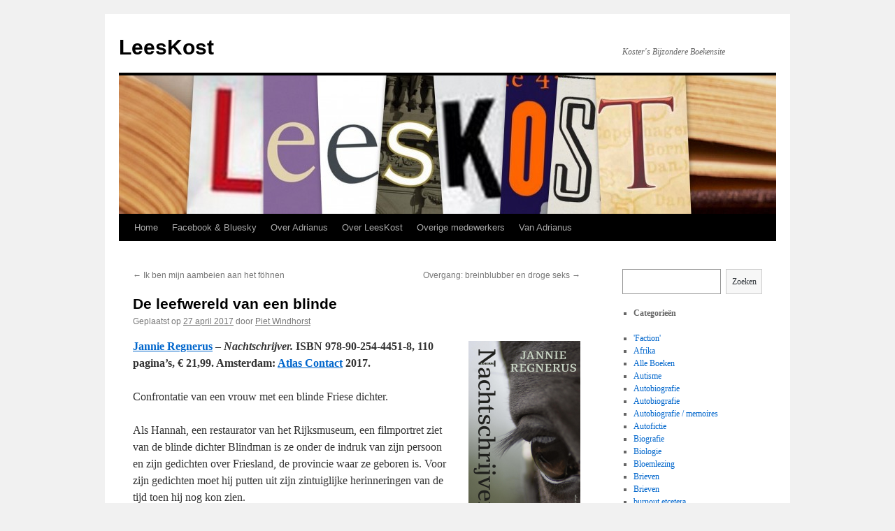

--- FILE ---
content_type: text/html; charset=UTF-8
request_url: https://www.leeskost.nl/2017/04/de-leefwereld-van-een-blinde/
body_size: 10617
content:
<!DOCTYPE html>
<html lang="nl">
<head>
<meta charset="UTF-8" />
<title>
De leefwereld van een blinde | LeesKost	</title>
<link rel="profile" href="https://gmpg.org/xfn/11" />
<link rel="stylesheet" type="text/css" media="all" href="https://www.leeskost.nl/wp-content/themes/twentyten/style.css?ver=20230808" />
<link rel="pingback" href="https://www.leeskost.nl/xmlrpc.php">
<meta name='robots' content='max-image-preview:large' />
<link rel='dns-prefetch' href='//s.w.org' />
<link rel="alternate" type="application/rss+xml" title="LeesKost &raquo; Feed" href="https://www.leeskost.nl/feed/" />
<script type="text/javascript">
window._wpemojiSettings = {"baseUrl":"https:\/\/s.w.org\/images\/core\/emoji\/14.0.0\/72x72\/","ext":".png","svgUrl":"https:\/\/s.w.org\/images\/core\/emoji\/14.0.0\/svg\/","svgExt":".svg","source":{"concatemoji":"https:\/\/www.leeskost.nl\/wp-includes\/js\/wp-emoji-release.min.js?ver=6.0.11"}};
/*! This file is auto-generated */
!function(e,a,t){var n,r,o,i=a.createElement("canvas"),p=i.getContext&&i.getContext("2d");function s(e,t){var a=String.fromCharCode,e=(p.clearRect(0,0,i.width,i.height),p.fillText(a.apply(this,e),0,0),i.toDataURL());return p.clearRect(0,0,i.width,i.height),p.fillText(a.apply(this,t),0,0),e===i.toDataURL()}function c(e){var t=a.createElement("script");t.src=e,t.defer=t.type="text/javascript",a.getElementsByTagName("head")[0].appendChild(t)}for(o=Array("flag","emoji"),t.supports={everything:!0,everythingExceptFlag:!0},r=0;r<o.length;r++)t.supports[o[r]]=function(e){if(!p||!p.fillText)return!1;switch(p.textBaseline="top",p.font="600 32px Arial",e){case"flag":return s([127987,65039,8205,9895,65039],[127987,65039,8203,9895,65039])?!1:!s([55356,56826,55356,56819],[55356,56826,8203,55356,56819])&&!s([55356,57332,56128,56423,56128,56418,56128,56421,56128,56430,56128,56423,56128,56447],[55356,57332,8203,56128,56423,8203,56128,56418,8203,56128,56421,8203,56128,56430,8203,56128,56423,8203,56128,56447]);case"emoji":return!s([129777,127995,8205,129778,127999],[129777,127995,8203,129778,127999])}return!1}(o[r]),t.supports.everything=t.supports.everything&&t.supports[o[r]],"flag"!==o[r]&&(t.supports.everythingExceptFlag=t.supports.everythingExceptFlag&&t.supports[o[r]]);t.supports.everythingExceptFlag=t.supports.everythingExceptFlag&&!t.supports.flag,t.DOMReady=!1,t.readyCallback=function(){t.DOMReady=!0},t.supports.everything||(n=function(){t.readyCallback()},a.addEventListener?(a.addEventListener("DOMContentLoaded",n,!1),e.addEventListener("load",n,!1)):(e.attachEvent("onload",n),a.attachEvent("onreadystatechange",function(){"complete"===a.readyState&&t.readyCallback()})),(e=t.source||{}).concatemoji?c(e.concatemoji):e.wpemoji&&e.twemoji&&(c(e.twemoji),c(e.wpemoji)))}(window,document,window._wpemojiSettings);
</script>
<style type="text/css">
img.wp-smiley,
img.emoji {
	display: inline !important;
	border: none !important;
	box-shadow: none !important;
	height: 1em !important;
	width: 1em !important;
	margin: 0 0.07em !important;
	vertical-align: -0.1em !important;
	background: none !important;
	padding: 0 !important;
}
</style>
	<link rel='stylesheet' id='wp-block-library-css'  href='https://www.leeskost.nl/wp-includes/css/dist/block-library/style.min.css?ver=6.0.11' type='text/css' media='all' />
<style id='wp-block-library-theme-inline-css' type='text/css'>
.wp-block-audio figcaption{color:#555;font-size:13px;text-align:center}.is-dark-theme .wp-block-audio figcaption{color:hsla(0,0%,100%,.65)}.wp-block-code{border:1px solid #ccc;border-radius:4px;font-family:Menlo,Consolas,monaco,monospace;padding:.8em 1em}.wp-block-embed figcaption{color:#555;font-size:13px;text-align:center}.is-dark-theme .wp-block-embed figcaption{color:hsla(0,0%,100%,.65)}.blocks-gallery-caption{color:#555;font-size:13px;text-align:center}.is-dark-theme .blocks-gallery-caption{color:hsla(0,0%,100%,.65)}.wp-block-image figcaption{color:#555;font-size:13px;text-align:center}.is-dark-theme .wp-block-image figcaption{color:hsla(0,0%,100%,.65)}.wp-block-pullquote{border-top:4px solid;border-bottom:4px solid;margin-bottom:1.75em;color:currentColor}.wp-block-pullquote__citation,.wp-block-pullquote cite,.wp-block-pullquote footer{color:currentColor;text-transform:uppercase;font-size:.8125em;font-style:normal}.wp-block-quote{border-left:.25em solid;margin:0 0 1.75em;padding-left:1em}.wp-block-quote cite,.wp-block-quote footer{color:currentColor;font-size:.8125em;position:relative;font-style:normal}.wp-block-quote.has-text-align-right{border-left:none;border-right:.25em solid;padding-left:0;padding-right:1em}.wp-block-quote.has-text-align-center{border:none;padding-left:0}.wp-block-quote.is-large,.wp-block-quote.is-style-large,.wp-block-quote.is-style-plain{border:none}.wp-block-search .wp-block-search__label{font-weight:700}:where(.wp-block-group.has-background){padding:1.25em 2.375em}.wp-block-separator.has-css-opacity{opacity:.4}.wp-block-separator{border:none;border-bottom:2px solid;margin-left:auto;margin-right:auto}.wp-block-separator.has-alpha-channel-opacity{opacity:1}.wp-block-separator:not(.is-style-wide):not(.is-style-dots){width:100px}.wp-block-separator.has-background:not(.is-style-dots){border-bottom:none;height:1px}.wp-block-separator.has-background:not(.is-style-wide):not(.is-style-dots){height:2px}.wp-block-table thead{border-bottom:3px solid}.wp-block-table tfoot{border-top:3px solid}.wp-block-table td,.wp-block-table th{padding:.5em;border:1px solid;word-break:normal}.wp-block-table figcaption{color:#555;font-size:13px;text-align:center}.is-dark-theme .wp-block-table figcaption{color:hsla(0,0%,100%,.65)}.wp-block-video figcaption{color:#555;font-size:13px;text-align:center}.is-dark-theme .wp-block-video figcaption{color:hsla(0,0%,100%,.65)}.wp-block-template-part.has-background{padding:1.25em 2.375em;margin-top:0;margin-bottom:0}
</style>
<style id='global-styles-inline-css' type='text/css'>
body{--wp--preset--color--black: #000;--wp--preset--color--cyan-bluish-gray: #abb8c3;--wp--preset--color--white: #fff;--wp--preset--color--pale-pink: #f78da7;--wp--preset--color--vivid-red: #cf2e2e;--wp--preset--color--luminous-vivid-orange: #ff6900;--wp--preset--color--luminous-vivid-amber: #fcb900;--wp--preset--color--light-green-cyan: #7bdcb5;--wp--preset--color--vivid-green-cyan: #00d084;--wp--preset--color--pale-cyan-blue: #8ed1fc;--wp--preset--color--vivid-cyan-blue: #0693e3;--wp--preset--color--vivid-purple: #9b51e0;--wp--preset--color--blue: #0066cc;--wp--preset--color--medium-gray: #666;--wp--preset--color--light-gray: #f1f1f1;--wp--preset--gradient--vivid-cyan-blue-to-vivid-purple: linear-gradient(135deg,rgba(6,147,227,1) 0%,rgb(155,81,224) 100%);--wp--preset--gradient--light-green-cyan-to-vivid-green-cyan: linear-gradient(135deg,rgb(122,220,180) 0%,rgb(0,208,130) 100%);--wp--preset--gradient--luminous-vivid-amber-to-luminous-vivid-orange: linear-gradient(135deg,rgba(252,185,0,1) 0%,rgba(255,105,0,1) 100%);--wp--preset--gradient--luminous-vivid-orange-to-vivid-red: linear-gradient(135deg,rgba(255,105,0,1) 0%,rgb(207,46,46) 100%);--wp--preset--gradient--very-light-gray-to-cyan-bluish-gray: linear-gradient(135deg,rgb(238,238,238) 0%,rgb(169,184,195) 100%);--wp--preset--gradient--cool-to-warm-spectrum: linear-gradient(135deg,rgb(74,234,220) 0%,rgb(151,120,209) 20%,rgb(207,42,186) 40%,rgb(238,44,130) 60%,rgb(251,105,98) 80%,rgb(254,248,76) 100%);--wp--preset--gradient--blush-light-purple: linear-gradient(135deg,rgb(255,206,236) 0%,rgb(152,150,240) 100%);--wp--preset--gradient--blush-bordeaux: linear-gradient(135deg,rgb(254,205,165) 0%,rgb(254,45,45) 50%,rgb(107,0,62) 100%);--wp--preset--gradient--luminous-dusk: linear-gradient(135deg,rgb(255,203,112) 0%,rgb(199,81,192) 50%,rgb(65,88,208) 100%);--wp--preset--gradient--pale-ocean: linear-gradient(135deg,rgb(255,245,203) 0%,rgb(182,227,212) 50%,rgb(51,167,181) 100%);--wp--preset--gradient--electric-grass: linear-gradient(135deg,rgb(202,248,128) 0%,rgb(113,206,126) 100%);--wp--preset--gradient--midnight: linear-gradient(135deg,rgb(2,3,129) 0%,rgb(40,116,252) 100%);--wp--preset--duotone--dark-grayscale: url('#wp-duotone-dark-grayscale');--wp--preset--duotone--grayscale: url('#wp-duotone-grayscale');--wp--preset--duotone--purple-yellow: url('#wp-duotone-purple-yellow');--wp--preset--duotone--blue-red: url('#wp-duotone-blue-red');--wp--preset--duotone--midnight: url('#wp-duotone-midnight');--wp--preset--duotone--magenta-yellow: url('#wp-duotone-magenta-yellow');--wp--preset--duotone--purple-green: url('#wp-duotone-purple-green');--wp--preset--duotone--blue-orange: url('#wp-duotone-blue-orange');--wp--preset--font-size--small: 13px;--wp--preset--font-size--medium: 20px;--wp--preset--font-size--large: 36px;--wp--preset--font-size--x-large: 42px;}.has-black-color{color: var(--wp--preset--color--black) !important;}.has-cyan-bluish-gray-color{color: var(--wp--preset--color--cyan-bluish-gray) !important;}.has-white-color{color: var(--wp--preset--color--white) !important;}.has-pale-pink-color{color: var(--wp--preset--color--pale-pink) !important;}.has-vivid-red-color{color: var(--wp--preset--color--vivid-red) !important;}.has-luminous-vivid-orange-color{color: var(--wp--preset--color--luminous-vivid-orange) !important;}.has-luminous-vivid-amber-color{color: var(--wp--preset--color--luminous-vivid-amber) !important;}.has-light-green-cyan-color{color: var(--wp--preset--color--light-green-cyan) !important;}.has-vivid-green-cyan-color{color: var(--wp--preset--color--vivid-green-cyan) !important;}.has-pale-cyan-blue-color{color: var(--wp--preset--color--pale-cyan-blue) !important;}.has-vivid-cyan-blue-color{color: var(--wp--preset--color--vivid-cyan-blue) !important;}.has-vivid-purple-color{color: var(--wp--preset--color--vivid-purple) !important;}.has-black-background-color{background-color: var(--wp--preset--color--black) !important;}.has-cyan-bluish-gray-background-color{background-color: var(--wp--preset--color--cyan-bluish-gray) !important;}.has-white-background-color{background-color: var(--wp--preset--color--white) !important;}.has-pale-pink-background-color{background-color: var(--wp--preset--color--pale-pink) !important;}.has-vivid-red-background-color{background-color: var(--wp--preset--color--vivid-red) !important;}.has-luminous-vivid-orange-background-color{background-color: var(--wp--preset--color--luminous-vivid-orange) !important;}.has-luminous-vivid-amber-background-color{background-color: var(--wp--preset--color--luminous-vivid-amber) !important;}.has-light-green-cyan-background-color{background-color: var(--wp--preset--color--light-green-cyan) !important;}.has-vivid-green-cyan-background-color{background-color: var(--wp--preset--color--vivid-green-cyan) !important;}.has-pale-cyan-blue-background-color{background-color: var(--wp--preset--color--pale-cyan-blue) !important;}.has-vivid-cyan-blue-background-color{background-color: var(--wp--preset--color--vivid-cyan-blue) !important;}.has-vivid-purple-background-color{background-color: var(--wp--preset--color--vivid-purple) !important;}.has-black-border-color{border-color: var(--wp--preset--color--black) !important;}.has-cyan-bluish-gray-border-color{border-color: var(--wp--preset--color--cyan-bluish-gray) !important;}.has-white-border-color{border-color: var(--wp--preset--color--white) !important;}.has-pale-pink-border-color{border-color: var(--wp--preset--color--pale-pink) !important;}.has-vivid-red-border-color{border-color: var(--wp--preset--color--vivid-red) !important;}.has-luminous-vivid-orange-border-color{border-color: var(--wp--preset--color--luminous-vivid-orange) !important;}.has-luminous-vivid-amber-border-color{border-color: var(--wp--preset--color--luminous-vivid-amber) !important;}.has-light-green-cyan-border-color{border-color: var(--wp--preset--color--light-green-cyan) !important;}.has-vivid-green-cyan-border-color{border-color: var(--wp--preset--color--vivid-green-cyan) !important;}.has-pale-cyan-blue-border-color{border-color: var(--wp--preset--color--pale-cyan-blue) !important;}.has-vivid-cyan-blue-border-color{border-color: var(--wp--preset--color--vivid-cyan-blue) !important;}.has-vivid-purple-border-color{border-color: var(--wp--preset--color--vivid-purple) !important;}.has-vivid-cyan-blue-to-vivid-purple-gradient-background{background: var(--wp--preset--gradient--vivid-cyan-blue-to-vivid-purple) !important;}.has-light-green-cyan-to-vivid-green-cyan-gradient-background{background: var(--wp--preset--gradient--light-green-cyan-to-vivid-green-cyan) !important;}.has-luminous-vivid-amber-to-luminous-vivid-orange-gradient-background{background: var(--wp--preset--gradient--luminous-vivid-amber-to-luminous-vivid-orange) !important;}.has-luminous-vivid-orange-to-vivid-red-gradient-background{background: var(--wp--preset--gradient--luminous-vivid-orange-to-vivid-red) !important;}.has-very-light-gray-to-cyan-bluish-gray-gradient-background{background: var(--wp--preset--gradient--very-light-gray-to-cyan-bluish-gray) !important;}.has-cool-to-warm-spectrum-gradient-background{background: var(--wp--preset--gradient--cool-to-warm-spectrum) !important;}.has-blush-light-purple-gradient-background{background: var(--wp--preset--gradient--blush-light-purple) !important;}.has-blush-bordeaux-gradient-background{background: var(--wp--preset--gradient--blush-bordeaux) !important;}.has-luminous-dusk-gradient-background{background: var(--wp--preset--gradient--luminous-dusk) !important;}.has-pale-ocean-gradient-background{background: var(--wp--preset--gradient--pale-ocean) !important;}.has-electric-grass-gradient-background{background: var(--wp--preset--gradient--electric-grass) !important;}.has-midnight-gradient-background{background: var(--wp--preset--gradient--midnight) !important;}.has-small-font-size{font-size: var(--wp--preset--font-size--small) !important;}.has-medium-font-size{font-size: var(--wp--preset--font-size--medium) !important;}.has-large-font-size{font-size: var(--wp--preset--font-size--large) !important;}.has-x-large-font-size{font-size: var(--wp--preset--font-size--x-large) !important;}
</style>
<link rel='stylesheet' id='twentyten-block-style-css'  href='https://www.leeskost.nl/wp-content/themes/twentyten/blocks.css?ver=20230627' type='text/css' media='all' />
<script type='text/javascript' src='https://www.leeskost.nl/wp-includes/js/jquery/jquery.min.js?ver=3.6.0' id='jquery-core-js'></script>
<script type='text/javascript' src='https://www.leeskost.nl/wp-includes/js/jquery/jquery-migrate.min.js?ver=3.3.2' id='jquery-migrate-js'></script>
<script type='text/javascript' src='https://www.leeskost.nl/wp-content/plugins/google-analyticator/external-tracking.min.js?ver=6.5.7' id='ga-external-tracking-js'></script>
<link rel="https://api.w.org/" href="https://www.leeskost.nl/wp-json/" /><link rel="alternate" type="application/json" href="https://www.leeskost.nl/wp-json/wp/v2/posts/9385" /><link rel="EditURI" type="application/rsd+xml" title="RSD" href="https://www.leeskost.nl/xmlrpc.php?rsd" />
<link rel="wlwmanifest" type="application/wlwmanifest+xml" href="https://www.leeskost.nl/wp-includes/wlwmanifest.xml" /> 
<meta name="generator" content="WordPress 6.0.11" />
<link rel="canonical" href="https://www.leeskost.nl/2017/04/de-leefwereld-van-een-blinde/" />
<link rel='shortlink' href='https://www.leeskost.nl/?p=9385' />
<link rel="alternate" type="application/json+oembed" href="https://www.leeskost.nl/wp-json/oembed/1.0/embed?url=https%3A%2F%2Fwww.leeskost.nl%2F2017%2F04%2Fde-leefwereld-van-een-blinde%2F" />
<link rel="alternate" type="text/xml+oembed" href="https://www.leeskost.nl/wp-json/oembed/1.0/embed?url=https%3A%2F%2Fwww.leeskost.nl%2F2017%2F04%2Fde-leefwereld-van-een-blinde%2F&#038;format=xml" />
<!-- Google Analytics Tracking by Google Analyticator 6.5.7 -->
<script type="text/javascript">
    var analyticsFileTypes = [];
    var analyticsSnippet = 'enabled';
    var analyticsEventTracking = 'enabled';
</script>
<script type="text/javascript">
	var _gaq = _gaq || [];
  
	_gaq.push(['_setAccount', 'UA-36778400-1']);
    _gaq.push(['_addDevId', 'i9k95']); // Google Analyticator App ID with Google
	_gaq.push(['_trackPageview']);

	(function() {
		var ga = document.createElement('script'); ga.type = 'text/javascript'; ga.async = true;
		                ga.src = ('https:' == document.location.protocol ? 'https://ssl' : 'http://www') + '.google-analytics.com/ga.js';
		                var s = document.getElementsByTagName('script')[0]; s.parentNode.insertBefore(ga, s);
	})();
</script>
</head>

<body data-rsssl=1 class="post-template-default single single-post postid-9385 single-format-standard">
<svg xmlns="http://www.w3.org/2000/svg" viewBox="0 0 0 0" width="0" height="0" focusable="false" role="none" style="visibility: hidden; position: absolute; left: -9999px; overflow: hidden;" ><defs><filter id="wp-duotone-dark-grayscale"><feColorMatrix color-interpolation-filters="sRGB" type="matrix" values=" .299 .587 .114 0 0 .299 .587 .114 0 0 .299 .587 .114 0 0 .299 .587 .114 0 0 " /><feComponentTransfer color-interpolation-filters="sRGB" ><feFuncR type="table" tableValues="0 0.49803921568627" /><feFuncG type="table" tableValues="0 0.49803921568627" /><feFuncB type="table" tableValues="0 0.49803921568627" /><feFuncA type="table" tableValues="1 1" /></feComponentTransfer><feComposite in2="SourceGraphic" operator="in" /></filter></defs></svg><svg xmlns="http://www.w3.org/2000/svg" viewBox="0 0 0 0" width="0" height="0" focusable="false" role="none" style="visibility: hidden; position: absolute; left: -9999px; overflow: hidden;" ><defs><filter id="wp-duotone-grayscale"><feColorMatrix color-interpolation-filters="sRGB" type="matrix" values=" .299 .587 .114 0 0 .299 .587 .114 0 0 .299 .587 .114 0 0 .299 .587 .114 0 0 " /><feComponentTransfer color-interpolation-filters="sRGB" ><feFuncR type="table" tableValues="0 1" /><feFuncG type="table" tableValues="0 1" /><feFuncB type="table" tableValues="0 1" /><feFuncA type="table" tableValues="1 1" /></feComponentTransfer><feComposite in2="SourceGraphic" operator="in" /></filter></defs></svg><svg xmlns="http://www.w3.org/2000/svg" viewBox="0 0 0 0" width="0" height="0" focusable="false" role="none" style="visibility: hidden; position: absolute; left: -9999px; overflow: hidden;" ><defs><filter id="wp-duotone-purple-yellow"><feColorMatrix color-interpolation-filters="sRGB" type="matrix" values=" .299 .587 .114 0 0 .299 .587 .114 0 0 .299 .587 .114 0 0 .299 .587 .114 0 0 " /><feComponentTransfer color-interpolation-filters="sRGB" ><feFuncR type="table" tableValues="0.54901960784314 0.98823529411765" /><feFuncG type="table" tableValues="0 1" /><feFuncB type="table" tableValues="0.71764705882353 0.25490196078431" /><feFuncA type="table" tableValues="1 1" /></feComponentTransfer><feComposite in2="SourceGraphic" operator="in" /></filter></defs></svg><svg xmlns="http://www.w3.org/2000/svg" viewBox="0 0 0 0" width="0" height="0" focusable="false" role="none" style="visibility: hidden; position: absolute; left: -9999px; overflow: hidden;" ><defs><filter id="wp-duotone-blue-red"><feColorMatrix color-interpolation-filters="sRGB" type="matrix" values=" .299 .587 .114 0 0 .299 .587 .114 0 0 .299 .587 .114 0 0 .299 .587 .114 0 0 " /><feComponentTransfer color-interpolation-filters="sRGB" ><feFuncR type="table" tableValues="0 1" /><feFuncG type="table" tableValues="0 0.27843137254902" /><feFuncB type="table" tableValues="0.5921568627451 0.27843137254902" /><feFuncA type="table" tableValues="1 1" /></feComponentTransfer><feComposite in2="SourceGraphic" operator="in" /></filter></defs></svg><svg xmlns="http://www.w3.org/2000/svg" viewBox="0 0 0 0" width="0" height="0" focusable="false" role="none" style="visibility: hidden; position: absolute; left: -9999px; overflow: hidden;" ><defs><filter id="wp-duotone-midnight"><feColorMatrix color-interpolation-filters="sRGB" type="matrix" values=" .299 .587 .114 0 0 .299 .587 .114 0 0 .299 .587 .114 0 0 .299 .587 .114 0 0 " /><feComponentTransfer color-interpolation-filters="sRGB" ><feFuncR type="table" tableValues="0 0" /><feFuncG type="table" tableValues="0 0.64705882352941" /><feFuncB type="table" tableValues="0 1" /><feFuncA type="table" tableValues="1 1" /></feComponentTransfer><feComposite in2="SourceGraphic" operator="in" /></filter></defs></svg><svg xmlns="http://www.w3.org/2000/svg" viewBox="0 0 0 0" width="0" height="0" focusable="false" role="none" style="visibility: hidden; position: absolute; left: -9999px; overflow: hidden;" ><defs><filter id="wp-duotone-magenta-yellow"><feColorMatrix color-interpolation-filters="sRGB" type="matrix" values=" .299 .587 .114 0 0 .299 .587 .114 0 0 .299 .587 .114 0 0 .299 .587 .114 0 0 " /><feComponentTransfer color-interpolation-filters="sRGB" ><feFuncR type="table" tableValues="0.78039215686275 1" /><feFuncG type="table" tableValues="0 0.94901960784314" /><feFuncB type="table" tableValues="0.35294117647059 0.47058823529412" /><feFuncA type="table" tableValues="1 1" /></feComponentTransfer><feComposite in2="SourceGraphic" operator="in" /></filter></defs></svg><svg xmlns="http://www.w3.org/2000/svg" viewBox="0 0 0 0" width="0" height="0" focusable="false" role="none" style="visibility: hidden; position: absolute; left: -9999px; overflow: hidden;" ><defs><filter id="wp-duotone-purple-green"><feColorMatrix color-interpolation-filters="sRGB" type="matrix" values=" .299 .587 .114 0 0 .299 .587 .114 0 0 .299 .587 .114 0 0 .299 .587 .114 0 0 " /><feComponentTransfer color-interpolation-filters="sRGB" ><feFuncR type="table" tableValues="0.65098039215686 0.40392156862745" /><feFuncG type="table" tableValues="0 1" /><feFuncB type="table" tableValues="0.44705882352941 0.4" /><feFuncA type="table" tableValues="1 1" /></feComponentTransfer><feComposite in2="SourceGraphic" operator="in" /></filter></defs></svg><svg xmlns="http://www.w3.org/2000/svg" viewBox="0 0 0 0" width="0" height="0" focusable="false" role="none" style="visibility: hidden; position: absolute; left: -9999px; overflow: hidden;" ><defs><filter id="wp-duotone-blue-orange"><feColorMatrix color-interpolation-filters="sRGB" type="matrix" values=" .299 .587 .114 0 0 .299 .587 .114 0 0 .299 .587 .114 0 0 .299 .587 .114 0 0 " /><feComponentTransfer color-interpolation-filters="sRGB" ><feFuncR type="table" tableValues="0.098039215686275 1" /><feFuncG type="table" tableValues="0 0.66274509803922" /><feFuncB type="table" tableValues="0.84705882352941 0.41960784313725" /><feFuncA type="table" tableValues="1 1" /></feComponentTransfer><feComposite in2="SourceGraphic" operator="in" /></filter></defs></svg><div id="wrapper" class="hfeed">
	<div id="header">
		<div id="masthead">
			<div id="branding" role="banner">
								<div id="site-title">
					<span>
						<a href="https://www.leeskost.nl/" rel="home">LeesKost</a>
					</span>
				</div>
				<div id="site-description">Koster&#039;s Bijzondere Boekensite</div>

									<img src="https://www.leeskost.nl/wp-content/uploads/2011/02/cropped-plaatjes-2.jpg" width="940" height="198" alt="" />
								</div><!-- #branding -->

			<div id="access" role="navigation">
								<div class="skip-link screen-reader-text"><a href="#content">Spring naar inhoud</a></div>
				<div class="menu"><ul>
<li ><a href="https://www.leeskost.nl/">Home</a></li><li class="page_item page-item-1170"><a href="https://www.leeskost.nl/nieuws-op-twitter/">Facebook &#038; Bluesky</a></li>
<li class="page_item page-item-2"><a href="https://www.leeskost.nl/over/">Over Adrianus</a></li>
<li class="page_item page-item-30"><a href="https://www.leeskost.nl/over-leeskost-nl/">Over LeesKost</a></li>
<li class="page_item page-item-4855"><a href="https://www.leeskost.nl/overige-medewerkers/">Overige medewerkers</a></li>
<li class="page_item page-item-230"><a href="https://www.leeskost.nl/van-adrianus/">Van Adrianus</a></li>
</ul></div>
			</div><!-- #access -->
		</div><!-- #masthead -->
	</div><!-- #header -->

	<div id="main">

		<div id="container">
			<div id="content" role="main">

			

				<div id="nav-above" class="navigation">
					<div class="nav-previous"><a href="https://www.leeskost.nl/2017/04/ik-ben-mijn-aambeien-aan-het-fohnen/" rel="prev"><span class="meta-nav">&larr;</span> Ik ben mijn aambeien aan het föhnen</a></div>
					<div class="nav-next"><a href="https://www.leeskost.nl/2017/04/overgang-breinblubber-en-droge-seks/" rel="next">Overgang: breinblubber en droge seks <span class="meta-nav">&rarr;</span></a></div>
				</div><!-- #nav-above -->

				<div id="post-9385" class="post-9385 post type-post status-publish format-standard hentry category-alle_boeken category-non_fictie category-poezie">
					<h1 class="entry-title">De leefwereld van een blinde</h1>

					<div class="entry-meta">
						<span class="meta-prep meta-prep-author">Geplaatst op</span> <a href="https://www.leeskost.nl/2017/04/de-leefwereld-van-een-blinde/" title="10:00" rel="bookmark"><span class="entry-date">27 april 2017</span></a> <span class="meta-sep">door</span> <span class="author vcard"><a class="url fn n" href="https://www.leeskost.nl/author/piet-windhorst/" title="Alle berichten tonen van Piet Windhorst">Piet Windhorst</a></span>					</div><!-- .entry-meta -->

					<div class="entry-content">
						<p><strong><a href="https://www.leeskost.nl/wp-content/uploads/2017/04/Nachtschrijver.png"><img class="alignright size-full wp-image-9386" src="https://www.leeskost.nl/wp-content/uploads/2017/04/Nachtschrijver.png" alt="Nachtschrijver" width="160" height="256" /></a><a href="http://www.jannieregnerus.com/">Jannie Regnerus</a> &#8211; <em>Nachtschrijver. </em>ISBN 978-90-254-4451-8, 110 pagina&#8217;s, € 21,99. Amsterdam: <a href="http://www.atlascontact.nl/">Atlas Contact</a> 2017.</strong></p>
<p>Confrontatie van een vrouw met een blinde Friese dichter.</p>
<p>Als Hannah, een restaurator van het Rijksmuseum, een filmportret ziet van de blinde dichter Blindman is ze onder de indruk van zijn persoon en zijn gedichten over Friesland, de provincie waar ze geboren is. Voor zijn gedichten moet hij putten uit zijn zintuiglijke herinneringen van de tijd toen hij nog kon zien.</p>
<p>Hannah koopt direct een dichtbundel van Blindman en ze bezoekt een poëziefestival waar hij zijn gedichten reciteert. Ze besluit hem op te zoeken als hij kampeert op een Waddeneiland. In een andere verhaallijn vertelt ze over haar kennismaking met Ruben en hun ontluikende liefde.<span id="more-9385"></span></p>
<p><a href="https://www.leeskost.nl/wp-content/uploads/2015/08/JannieRegnerus.png"><img loading="lazy" class="alignright size-full wp-image-5250" src="https://www.leeskost.nl/wp-content/uploads/2015/08/JannieRegnerus.png" alt="JannieRegnerus" width="130" height="176" /></a>Jannie Regnerus (1971) is een veelzijdig beeldend kunstenaar en schrijfster. Ze tekent, schildert, fotografeert, en maakt installaties. Als schrijfster publiceerde ze twee reisboeken en twee romans, waaronder <a href="https://www.leeskost.nl/?p=5248"><em>Het lam</em></a>, een beklemmend boek over de ziektegeschiedenis van haar zoon. Ook deze derde roman bevat autobiografische elementen, maar gaat vooral over de blinde Friese dichter Tsjêbbe Hettinga die in 2013 overleed.</p>
<p>Op de achterkant van het boek staat een uitspraak van Wim Pijbes: <em>Een prachtige, zintuiglijke vertelling. </em>Dat is een heel rake typering, want zoals hoofdpersoon Hannah door het leven gaat lijkt ze constant haar omgeving te observeren en dat doet ze volop met al haar zintuigen. Prachtig is haar observatie van de basiliek die ze vanuit haar achterraam ziet. <em>Ik zie de contouren langzaam opdoemen uit de mist, een uur geleden leek het nog alsof de hoge torens en de koepel gedurende de nacht waren afgebrand. Steen na steen wordt de kerk nu in een rap tempo herbouwd.</em></p>
<p>Een ander observatie betreft een vogelhuis achter in haar tuin. De mezenouders vliegen in en uit om de jonge meesjes te voeden. De schrijfster beeldt zich in hoe het toegaat in het huisje. De strijd om het voedsel en uiteindelijk wie als eerste naar buiten mag. <em>Als het moment daar is, fladdert de winnaar op naar het blauwe oog, balanceert met zijn klauwtjes op de rand en vult met zijn opgevette krop het hele gaatje, hult de broers en zusjes tijdelijk in duisternis. </em></p>
<p>Ook geuren spelen een rol. In de haren van Ruben ruikt ze zilverpoets. Als ze kampeert ruikt haar tent naar humus en haar kleren stinken naar moeras en kikkers. Ze plukt kamperfoelie om de moeraslucht te verdrijven. Het helpt want de bloemen verspreiden de geur van tuinrozen. Heel nauwkeurig beschrijft ze ook alle geluiden op de camping en in de natuur. <em>Vogels klapwieken over of landen op de nok van de tent, peuters roepen ouders wakker, gevolgd door het lawaai van bestek op borden. Zodra het begint te schemeren, klinkt het geritsel van chipszakken en het ploppen van een kurk.</em></p>
<p>Het verhaal van Blindman is heel liefdevol en empathisch geschreven. Hannah voelt zielsverwantschap met hem vanwege hun gemeenschappelijke achtergrond: het Friese platteland met koeien en paarden. Zijn band met paarden blijkt uit de gekozen afbeelding van de cover. De schrijfster omschrijft het als volgt: <em>een omvloerst paardenoog, een bruine poel omzoomd met een rietkraag van wimpers. </em>Hannah voelt haar verwantschap met Blindman heel duidelijk als ze zijn gedichten leest. <em>De volgende dag koop ik een van zijn dichtbundels en lees me regel na regel ons Arcadië binnen.</em></p>
<p>De andere verhaallijn is die van Ruben. Ook die is heel liefdevol geschreven. Heel subtiel beschrijft ze het ontstaan van een romance. De grote kracht van Regnerus is dat ze met een enkel zinnetje een hele wereld kan oproepen. Ze is eenzaam. De volgende zin maakt dat duidelijk. <em>Rillend stap ik uit het grote bed, de rechterhelft van het matras is al tijden onbeslapen en wordt ingenomen door boeken. </em>Stap voor stap ontstaat de nieuwe liefde. Hij streelt haar gezicht, als ze valt houdt hij haar langer vast dan nodig is. Het vrijen wordt zo lang mogelijk uitgesteld. Het is als een schat die verborgen wordt gehouden. Als het zo ver is, gaat alles heel rustig en respectvol. In dit gedeelte blijkt een ander sterk punt van haar taalgebruik, de beeldspraak. Het aan elkaar wennen wordt vergeleken met de vele stappen die gemaakt worden voordat je een paard voor het eerst berijdt.</p>
<p>Het is een bijzonder mooi boek. Het heeft geen spannende verhaallijn, maar dat hoeft ook niet altijd. Het moet langzaam en genietend worden gelezen. Genieten van mooie taal en beelden. Een waar juweeltje.</p>
											</div><!-- .entry-content -->

		
						<div class="entry-utility">
							Dit bericht is geplaatst in <a href="https://www.leeskost.nl/category/alle_boeken/" rel="category tag">Alle Boeken</a>, <a href="https://www.leeskost.nl/category/alle_boeken/non_fictie/" rel="category tag">Non Fictie</a>, <a href="https://www.leeskost.nl/category/alle_boeken/poezie/" rel="category tag">Poëzie</a>. Bookmark de <a href="https://www.leeskost.nl/2017/04/de-leefwereld-van-een-blinde/" title="Permalink naar De leefwereld van een blinde" rel="bookmark">permalink</a>.													</div><!-- .entry-utility -->
					</div><!-- #post-9385 -->

					<div id="nav-below" class="navigation">
						<div class="nav-previous"><a href="https://www.leeskost.nl/2017/04/ik-ben-mijn-aambeien-aan-het-fohnen/" rel="prev"><span class="meta-nav">&larr;</span> Ik ben mijn aambeien aan het föhnen</a></div>
						<div class="nav-next"><a href="https://www.leeskost.nl/2017/04/overgang-breinblubber-en-droge-seks/" rel="next">Overgang: breinblubber en droge seks <span class="meta-nav">&rarr;</span></a></div>
					</div><!-- #nav-below -->

					
	
			</div><!-- #content -->
		</div><!-- #container -->


		<div id="primary" class="widget-area" role="complementary">
			<ul class="xoxo">

<li id="block-4" class="widget-container widget_block widget_search"><form role="search" method="get" action="https://www.leeskost.nl/" class="wp-block-search__button-outside wp-block-search__text-button wp-block-search"><label for="wp-block-search__input-1" class="wp-block-search__label">Zoeken</label><div class="wp-block-search__inside-wrapper " ><input type="search" id="wp-block-search__input-1" class="wp-block-search__input " name="s" value="" placeholder=""  required /><button type="submit" class="wp-block-search__button  "  >Zoeken</button></div></form></li>			</ul>
		</div><!-- #primary .widget-area -->


		<div id="secondary" class="widget-area" role="complementary">
			<ul class="xoxo">
				<li id="block-2" class="widget-container widget_block">
<ul><li><strong>Categorieën</strong></li></ul>
</li><li id="block-3" class="widget-container widget_block widget_categories"><ul class="wp-block-categories-list wp-block-categories">	<li class="cat-item cat-item-46"><a href="https://www.leeskost.nl/category/alle_boeken/faction/">&#039;Faction&#039;</a>
</li>
	<li class="cat-item cat-item-84"><a href="https://www.leeskost.nl/category/alle_boeken/afrika/">Afrika</a>
</li>
	<li class="cat-item cat-item-3"><a href="https://www.leeskost.nl/category/alle_boeken/">Alle Boeken</a>
</li>
	<li class="cat-item cat-item-124"><a href="https://www.leeskost.nl/category/alle_boeken/autisme/">Autisme</a>
</li>
	<li class="cat-item cat-item-25"><a href="https://www.leeskost.nl/category/alle_boeken/autobiografie-alle_boeken/">Autobiografie</a>
</li>
	<li class="cat-item cat-item-24"><a href="https://www.leeskost.nl/category/autobiografie/">Autobiografie</a>
</li>
	<li class="cat-item cat-item-97"><a href="https://www.leeskost.nl/category/alle_boeken/autobiografie-memoires/">Autobiografie / memoires</a>
</li>
	<li class="cat-item cat-item-130"><a href="https://www.leeskost.nl/category/alle_boeken/autofictie/">Autofictie</a>
</li>
	<li class="cat-item cat-item-19"><a href="https://www.leeskost.nl/category/alle_boeken/biografie/">Biografie</a>
</li>
	<li class="cat-item cat-item-88"><a href="https://www.leeskost.nl/category/alle_boeken/biologie-alle_boeken/">Biologie</a>
</li>
	<li class="cat-item cat-item-58"><a href="https://www.leeskost.nl/category/alle_boeken/bloemlezing/">Bloemlezing</a>
</li>
	<li class="cat-item cat-item-116"><a href="https://www.leeskost.nl/category/brieven/">Brieven</a>
</li>
	<li class="cat-item cat-item-117"><a href="https://www.leeskost.nl/category/alle_boeken/brieven-alle_boeken/">Brieven</a>
</li>
	<li class="cat-item cat-item-78"><a href="https://www.leeskost.nl/category/burnout-etcetera/">burnout etcetera</a>
</li>
	<li class="cat-item cat-item-86"><a href="https://www.leeskost.nl/category/alle_boeken/cabaret/">Cabaret</a>
</li>
	<li class="cat-item cat-item-29"><a href="https://www.leeskost.nl/category/alle_boeken/cartoons/">Cartoons</a>
</li>
	<li class="cat-item cat-item-40"><a href="https://www.leeskost.nl/category/alle_boeken/chicklit/">Chicklit</a>
</li>
	<li class="cat-item cat-item-123"><a href="https://www.leeskost.nl/category/china/">China</a>
</li>
	<li class="cat-item cat-item-28"><a href="https://www.leeskost.nl/category/alle_boeken/columns/">Columns</a>
</li>
	<li class="cat-item cat-item-71"><a href="https://www.leeskost.nl/category/alle_boeken/communisme/">Communisme</a>
</li>
	<li class="cat-item cat-item-16"><a href="https://www.leeskost.nl/category/alle_boeken/computers/">Computers</a>
</li>
	<li class="cat-item cat-item-4"><a href="https://www.leeskost.nl/category/alle_boeken/cultuur/">Cultuur</a>
</li>
	<li class="cat-item cat-item-128"><a href="https://www.leeskost.nl/category/alle_boeken/dagboek/">Dagboek</a>
</li>
	<li class="cat-item cat-item-57"><a href="https://www.leeskost.nl/category/alle_boeken/deel-van-een-reeks/">Deel van een reeks</a>
</li>
	<li class="cat-item cat-item-79"><a href="https://www.leeskost.nl/category/depressie-etcetera/">Depressie etcetera</a>
</li>
	<li class="cat-item cat-item-5"><a href="https://www.leeskost.nl/category/alle_boeken/detective_thriller/">Detective / Thriller</a>
</li>
	<li class="cat-item cat-item-69"><a href="https://www.leeskost.nl/category/alle_boeken/dieren/">Dieren</a>
</li>
	<li class="cat-item cat-item-41"><a href="https://www.leeskost.nl/category/alle_boeken/diversen/">Diversen</a>
</li>
	<li class="cat-item cat-item-37"><a href="https://www.leeskost.nl/category/alle_boeken/economie/">Economie</a>
</li>
	<li class="cat-item cat-item-112"><a href="https://www.leeskost.nl/category/alle_boeken/eerste-wereldoorlog/">Eerste Wereldoorlog</a>
</li>
	<li class="cat-item cat-item-34"><a href="https://www.leeskost.nl/category/alle_boeken/erotiek/">Erotiek</a>
</li>
	<li class="cat-item cat-item-127"><a href="https://www.leeskost.nl/category/alle_boeken/essays/">Essays</a>
</li>
	<li class="cat-item cat-item-35"><a href="https://www.leeskost.nl/category/alle_boeken/eten-en-drinken/">Eten en drinken</a>
</li>
	<li class="cat-item cat-item-103"><a href="https://www.leeskost.nl/category/alle_boeken/europa/">Europa</a>
</li>
	<li class="cat-item cat-item-91"><a href="https://www.leeskost.nl/category/alle_boeken/fantasy/">Fantasy</a>
</li>
	<li class="cat-item cat-item-114"><a href="https://www.leeskost.nl/category/alle_boeken/feel-good/">Feel good</a>
</li>
	<li class="cat-item cat-item-6"><a href="https://www.leeskost.nl/category/alle_boeken/fictie/">Fictie</a>
</li>
	<li class="cat-item cat-item-51"><a href="https://www.leeskost.nl/category/alle_boeken/filosofie/">Filosofie</a>
</li>
	<li class="cat-item cat-item-17"><a href="https://www.leeskost.nl/category/alle_boeken/fotografie/">Fotografie</a>
</li>
	<li class="cat-item cat-item-1"><a href="https://www.leeskost.nl/category/geen-categorie/">Geen categorie</a>
</li>
	<li class="cat-item cat-item-7"><a href="https://www.leeskost.nl/category/alle_boeken/geschiedenis/">Geschiedenis</a>
</li>
	<li class="cat-item cat-item-126"><a href="https://www.leeskost.nl/category/alle_boeken/geweld/">Geweld</a>
</li>
	<li class="cat-item cat-item-110"><a href="https://www.leeskost.nl/category/alle_boeken/gezondheidszorg/">Gezondheidszorg</a>
</li>
	<li class="cat-item cat-item-8"><a href="https://www.leeskost.nl/category/alle_boeken/haarlemmermeer/">Haarlemmermeer</a>
</li>
	<li class="cat-item cat-item-81"><a href="https://www.leeskost.nl/category/alle_boeken/homoseksualiteit/">Homoseksualiteit</a>
</li>
	<li class="cat-item cat-item-76"><a href="https://www.leeskost.nl/category/alle_boeken/horror/">Horror</a>
</li>
	<li class="cat-item cat-item-26"><a href="https://www.leeskost.nl/category/alle_boeken/humor/">Humor</a>
</li>
	<li class="cat-item cat-item-111"><a href="https://www.leeskost.nl/category/alle_boeken/immigratie/">Immigratie</a>
</li>
	<li class="cat-item cat-item-89"><a href="https://www.leeskost.nl/category/alle_boeken/indonesie/">Indonesië</a>
</li>
	<li class="cat-item cat-item-48"><a href="https://www.leeskost.nl/category/alle_boeken/internet-alle_boeken/">Internet</a>
</li>
	<li class="cat-item cat-item-36"><a href="https://www.leeskost.nl/category/internet/">Internet</a>
</li>
	<li class="cat-item cat-item-108"><a href="https://www.leeskost.nl/category/alle_boeken/islam/">Islam</a>
</li>
	<li class="cat-item cat-item-59"><a href="https://www.leeskost.nl/category/alle_boeken/jaarlijkse-uitgave/">Jaarlijkse uitgave</a>
</li>
	<li class="cat-item cat-item-53"><a href="https://www.leeskost.nl/category/alle_boeken/journalistiek/">Journalistiek</a>
</li>
	<li class="cat-item cat-item-60"><a href="https://www.leeskost.nl/category/kalenders/">Kalenders</a>
</li>
	<li class="cat-item cat-item-49"><a href="https://www.leeskost.nl/category/alle_boeken/korte-verhalen/">Korte verhalen</a>
</li>
	<li class="cat-item cat-item-65"><a href="https://www.leeskost.nl/category/alle_boeken/koude-oorlog/">Koude oorlog</a>
</li>
	<li class="cat-item cat-item-23"><a href="https://www.leeskost.nl/category/alle_boeken/kunst/">Kunst</a>
</li>
	<li class="cat-item cat-item-118"><a href="https://www.leeskost.nl/category/alle_boeken/latijns-amerika/">Latijns Amerika</a>
</li>
	<li class="cat-item cat-item-47"><a href="https://www.leeskost.nl/category/alle_boeken/literaire-roman/">Literaire roman</a>
</li>
	<li class="cat-item cat-item-66"><a href="https://www.leeskost.nl/category/alle_boeken/literatuur/">Literatuur</a>
</li>
	<li class="cat-item cat-item-67"><a href="https://www.leeskost.nl/category/alle_boeken/luchtvaart/">Luchtvaart</a>
</li>
	<li class="cat-item cat-item-62"><a href="https://www.leeskost.nl/category/luisterboek/">Luisterboek</a>
</li>
	<li class="cat-item cat-item-27"><a href="https://www.leeskost.nl/category/alle_boeken/man-vrouw-verhouding/">Man-vrouw verhouding</a>
</li>
	<li class="cat-item cat-item-31"><a href="https://www.leeskost.nl/category/alle_boeken/media/">Media</a>
</li>
	<li class="cat-item cat-item-43"><a href="https://www.leeskost.nl/category/alle_boeken/medische-wereld/">Medische wereld</a>
</li>
	<li class="cat-item cat-item-109"><a href="https://www.leeskost.nl/category/alle_boeken/memoires/">Memoires</a>
</li>
	<li class="cat-item cat-item-99"><a href="https://www.leeskost.nl/category/alle_boeken/mens-en-dier/">Mens en dier</a>
</li>
	<li class="cat-item cat-item-106"><a href="https://www.leeskost.nl/category/alle_boeken/mensenhandel/">Mensenhandel</a>
</li>
	<li class="cat-item cat-item-73"><a href="https://www.leeskost.nl/category/alle_boeken/midden-oosten/">Midden-Oosten</a>
</li>
	<li class="cat-item cat-item-54"><a href="https://www.leeskost.nl/category/alle_boeken/misbruik/">Misbruik</a>
</li>
	<li class="cat-item cat-item-32"><a href="https://www.leeskost.nl/category/alle_boeken/misdaad/">Misdaad</a>
</li>
	<li class="cat-item cat-item-20"><a href="https://www.leeskost.nl/category/alle_boeken/muziek/">Muziek</a>
</li>
	<li class="cat-item cat-item-45"><a href="https://www.leeskost.nl/category/alle_boeken/mythologie/">Mythologie</a>
</li>
	<li class="cat-item cat-item-68"><a href="https://www.leeskost.nl/category/alle_boeken/natuur/">Natuur</a>
</li>
	<li class="cat-item cat-item-70"><a href="https://www.leeskost.nl/category/alle_boeken/nederlands-indie/">Nederlands Indië</a>
</li>
	<li class="cat-item cat-item-9"><a href="https://www.leeskost.nl/category/alle_boeken/non_fictie/">Non Fictie</a>
</li>
	<li class="cat-item cat-item-61"><a href="https://www.leeskost.nl/category/alle_boeken/novelle/">Novelle</a>
</li>
	<li class="cat-item cat-item-104"><a href="https://www.leeskost.nl/category/alle_boeken/novellen/">Novellen</a>
</li>
	<li class="cat-item cat-item-90"><a href="https://www.leeskost.nl/category/onderwijs/">Onderwijs</a>
</li>
	<li class="cat-item cat-item-105"><a href="https://www.leeskost.nl/category/alle_boeken/ontspanning/">Ontspanning</a>
</li>
	<li class="cat-item cat-item-30"><a href="https://www.leeskost.nl/category/alle_boeken/oorlog/">Oorlog</a>
</li>
	<li class="cat-item cat-item-72"><a href="https://www.leeskost.nl/category/alle_boeken/oost-europa/">Oost-Europa</a>
</li>
	<li class="cat-item cat-item-113"><a href="https://www.leeskost.nl/category/alle_boeken/ouder-worden/">Ouder worden</a>
</li>
	<li class="cat-item cat-item-10"><a href="https://www.leeskost.nl/category/alle_boeken/overig/">Overig</a>
</li>
	<li class="cat-item cat-item-33"><a href="https://www.leeskost.nl/category/alle_boeken/poezie/">Poëzie</a>
</li>
	<li class="cat-item cat-item-11"><a href="https://www.leeskost.nl/category/alle_boeken/politiek/">Politiek</a>
</li>
	<li class="cat-item cat-item-129"><a href="https://www.leeskost.nl/category/portret/">Portret</a>
</li>
	<li class="cat-item cat-item-133"><a href="https://www.leeskost.nl/category/alle_boeken/psychiatrie/">Psychiatrie</a>
</li>
	<li class="cat-item cat-item-42"><a href="https://www.leeskost.nl/category/alle_boeken/recht/">Recht</a>
</li>
	<li class="cat-item cat-item-18"><a href="https://www.leeskost.nl/category/alle_boeken/reizen/">Reizen</a>
</li>
	<li class="cat-item cat-item-21"><a href="https://www.leeskost.nl/category/alle_boeken/religie/">Religie</a>
</li>
	<li class="cat-item cat-item-92"><a href="https://www.leeskost.nl/category/alle_boeken/romantiek/">Romantiek</a>
</li>
	<li class="cat-item cat-item-74"><a href="https://www.leeskost.nl/category/alle_boeken/rooms-katholieke-kerk/">Rooms-Katholieke kerk</a>
</li>
	<li class="cat-item cat-item-107"><a href="https://www.leeskost.nl/category/alle_boeken/rouwverwerking/">Rouwverwerking</a>
</li>
	<li class="cat-item cat-item-132"><a href="https://www.leeskost.nl/category/alle_boeken/satire/">Satire</a>
</li>
	<li class="cat-item cat-item-93"><a href="https://www.leeskost.nl/category/alle_boeken/science-fiction/">Science fiction</a>
</li>
	<li class="cat-item cat-item-38"><a href="https://www.leeskost.nl/category/alle_boeken/seksualiteit/">Seksualiteit</a>
</li>
	<li class="cat-item cat-item-50"><a href="https://www.leeskost.nl/category/seksueel-misbruik/">Seksueel misbruik</a>
</li>
	<li class="cat-item cat-item-82"><a href="https://www.leeskost.nl/category/alle_boeken/showbizz/">Showbizz</a>
</li>
	<li class="cat-item cat-item-56"><a href="https://www.leeskost.nl/category/alle_boeken/sociale-media/">Sociale media</a>
</li>
	<li class="cat-item cat-item-83"><a href="https://www.leeskost.nl/category/alle_boeken/spionage/">Spionage</a>
</li>
	<li class="cat-item cat-item-122"><a href="https://www.leeskost.nl/category/alle_boeken/spiritualiteit-alle_boeken/">Spiritualiteit</a>
</li>
	<li class="cat-item cat-item-12"><a href="https://www.leeskost.nl/category/alle_boeken/sport/">Sport</a>
</li>
	<li class="cat-item cat-item-115"><a href="https://www.leeskost.nl/category/alle_boeken/sprookjes/">Sprookjes</a>
</li>
	<li class="cat-item cat-item-52"><a href="https://www.leeskost.nl/category/alle_boeken/stripboek/">Stripboek</a>
</li>
	<li class="cat-item cat-item-94"><a href="https://www.leeskost.nl/category/alle_boeken/surrealisme/">Surrealisme</a>
</li>
	<li class="cat-item cat-item-13"><a href="https://www.leeskost.nl/category/alle_boeken/taal/">Taal</a>
</li>
	<li class="cat-item cat-item-102"><a href="https://www.leeskost.nl/category/alle_boeken/tekeningen-alle_boeken/">Tekeningen</a>
</li>
	<li class="cat-item cat-item-100"><a href="https://www.leeskost.nl/category/alle_boeken/terrorisme/">Terrorisme</a>
</li>
	<li class="cat-item cat-item-95"><a href="https://www.leeskost.nl/category/theologie/">Theologie</a>
</li>
	<li class="cat-item cat-item-96"><a href="https://www.leeskost.nl/category/alle_boeken/theologie-alle_boeken/">Theologie</a>
</li>
	<li class="cat-item cat-item-55"><a href="https://www.leeskost.nl/category/alle_boeken/tweede-wereldoorlog/">Tweede Wereldoorlog</a>
</li>
	<li class="cat-item cat-item-120"><a href="https://www.leeskost.nl/category/alle_boeken/vechten/">Vechten</a>
</li>
	<li class="cat-item cat-item-125"><a href="https://www.leeskost.nl/category/alle_boeken/verenigde-staten/">Verenigde Staten</a>
</li>
	<li class="cat-item cat-item-85"><a href="https://www.leeskost.nl/category/alle_boeken/verslaving/">Verslaving</a>
</li>
	<li class="cat-item cat-item-64"><a href="https://www.leeskost.nl/category/alle_boeken/verzamelbundel/">Verzamelbundel</a>
</li>
	<li class="cat-item cat-item-119"><a href="https://www.leeskost.nl/category/alle_boeken/vluchtelingen/">Vluchtelingen</a>
</li>
	<li class="cat-item cat-item-39"><a href="https://www.leeskost.nl/category/alle_boeken/voetbal/">Voetbal</a>
</li>
	<li class="cat-item cat-item-63"><a href="https://www.leeskost.nl/category/alle_boeken/wetenschap/">Wetenschap</a>
</li>
	<li class="cat-item cat-item-44"><a href="https://www.leeskost.nl/category/alle_boeken/wielrennen/">Wielrennen</a>
</li>
	<li class="cat-item cat-item-75"><a href="https://www.leeskost.nl/category/alle_boeken/young-adults/">Young adults</a>
</li>
	<li class="cat-item cat-item-22"><a href="https://www.leeskost.nl/category/alle_boeken/zakenwereld/">Zakenwereld</a>
</li>
	<li class="cat-item cat-item-98"><a href="https://www.leeskost.nl/category/alle_boeken/ziekte/">Ziekte</a>
</li>
	<li class="cat-item cat-item-80"><a href="https://www.leeskost.nl/category/alle_boeken/ziekte-en-dood/">Ziekte en dood</a>
</li>
</ul></li>			</ul>
		</div><!-- #secondary .widget-area -->

	</div><!-- #main -->

	<div id="footer" role="contentinfo">
		<div id="colophon">



			<div id="site-info">
				<a href="https://www.leeskost.nl/" rel="home">
					LeesKost				</a>
							</div><!-- #site-info -->

			<div id="site-generator">
								<a href="https://wordpress.org/" class="imprint" title="Semantisch persoonlijk publicatieplatform">
					Mogelijk gemaakt door WordPress.				</a>
			</div><!-- #site-generator -->

		</div><!-- #colophon -->
	</div><!-- #footer -->

</div><!-- #wrapper -->

</body>
</html>
